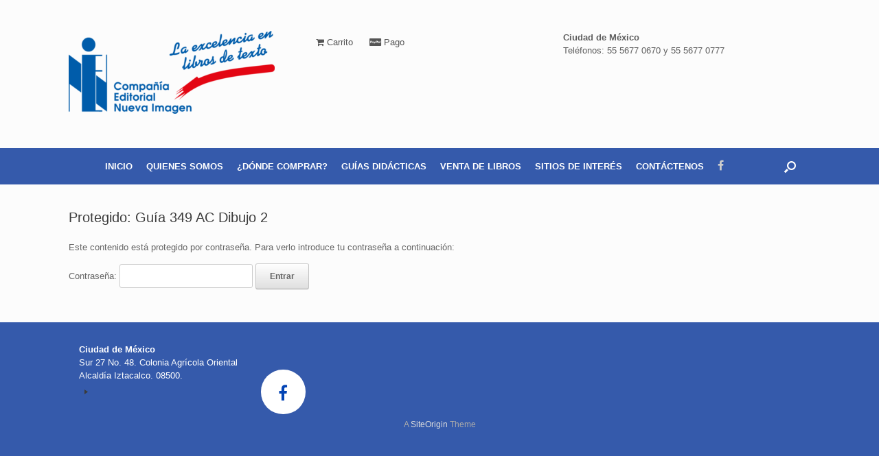

--- FILE ---
content_type: text/html; charset=UTF-8
request_url: https://editorialnuevaimagen.com/guias-6to/guia-349-ac-dibujo-2/
body_size: 45774
content:
<!DOCTYPE html>
<html lang="es">
<head>
	<meta charset="UTF-8" />
	<meta http-equiv="X-UA-Compatible" content="IE=10" />
	<link rel="profile" href="http://gmpg.org/xfn/11" />
	<link rel="pingback" href="https://editorialnuevaimagen.com/xmlrpc.php" />
	<title>Guía 349 AC Dibujo 2 &#8211; Compañía Editorial Nueva Imagen</title>
<meta name='robots' content='max-image-preview:large' />
<link rel='dns-prefetch' href='//player.vimeo.com' />
<link rel="alternate" type="application/rss+xml" title="Compañía Editorial Nueva Imagen &raquo; Feed" href="https://editorialnuevaimagen.com/feed/" />
<link rel="alternate" type="application/rss+xml" title="Compañía Editorial Nueva Imagen &raquo; RSS de los comentarios" href="https://editorialnuevaimagen.com/comments/feed/" />
<script type="text/javascript">
/* <![CDATA[ */
window._wpemojiSettings = {"baseUrl":"https:\/\/s.w.org\/images\/core\/emoji\/15.0.3\/72x72\/","ext":".png","svgUrl":"https:\/\/s.w.org\/images\/core\/emoji\/15.0.3\/svg\/","svgExt":".svg","source":{"concatemoji":"https:\/\/editorialnuevaimagen.com\/wp-includes\/js\/wp-emoji-release.min.js?ver=6.6.4"}};
/*! This file is auto-generated */
!function(i,n){var o,s,e;function c(e){try{var t={supportTests:e,timestamp:(new Date).valueOf()};sessionStorage.setItem(o,JSON.stringify(t))}catch(e){}}function p(e,t,n){e.clearRect(0,0,e.canvas.width,e.canvas.height),e.fillText(t,0,0);var t=new Uint32Array(e.getImageData(0,0,e.canvas.width,e.canvas.height).data),r=(e.clearRect(0,0,e.canvas.width,e.canvas.height),e.fillText(n,0,0),new Uint32Array(e.getImageData(0,0,e.canvas.width,e.canvas.height).data));return t.every(function(e,t){return e===r[t]})}function u(e,t,n){switch(t){case"flag":return n(e,"\ud83c\udff3\ufe0f\u200d\u26a7\ufe0f","\ud83c\udff3\ufe0f\u200b\u26a7\ufe0f")?!1:!n(e,"\ud83c\uddfa\ud83c\uddf3","\ud83c\uddfa\u200b\ud83c\uddf3")&&!n(e,"\ud83c\udff4\udb40\udc67\udb40\udc62\udb40\udc65\udb40\udc6e\udb40\udc67\udb40\udc7f","\ud83c\udff4\u200b\udb40\udc67\u200b\udb40\udc62\u200b\udb40\udc65\u200b\udb40\udc6e\u200b\udb40\udc67\u200b\udb40\udc7f");case"emoji":return!n(e,"\ud83d\udc26\u200d\u2b1b","\ud83d\udc26\u200b\u2b1b")}return!1}function f(e,t,n){var r="undefined"!=typeof WorkerGlobalScope&&self instanceof WorkerGlobalScope?new OffscreenCanvas(300,150):i.createElement("canvas"),a=r.getContext("2d",{willReadFrequently:!0}),o=(a.textBaseline="top",a.font="600 32px Arial",{});return e.forEach(function(e){o[e]=t(a,e,n)}),o}function t(e){var t=i.createElement("script");t.src=e,t.defer=!0,i.head.appendChild(t)}"undefined"!=typeof Promise&&(o="wpEmojiSettingsSupports",s=["flag","emoji"],n.supports={everything:!0,everythingExceptFlag:!0},e=new Promise(function(e){i.addEventListener("DOMContentLoaded",e,{once:!0})}),new Promise(function(t){var n=function(){try{var e=JSON.parse(sessionStorage.getItem(o));if("object"==typeof e&&"number"==typeof e.timestamp&&(new Date).valueOf()<e.timestamp+604800&&"object"==typeof e.supportTests)return e.supportTests}catch(e){}return null}();if(!n){if("undefined"!=typeof Worker&&"undefined"!=typeof OffscreenCanvas&&"undefined"!=typeof URL&&URL.createObjectURL&&"undefined"!=typeof Blob)try{var e="postMessage("+f.toString()+"("+[JSON.stringify(s),u.toString(),p.toString()].join(",")+"));",r=new Blob([e],{type:"text/javascript"}),a=new Worker(URL.createObjectURL(r),{name:"wpTestEmojiSupports"});return void(a.onmessage=function(e){c(n=e.data),a.terminate(),t(n)})}catch(e){}c(n=f(s,u,p))}t(n)}).then(function(e){for(var t in e)n.supports[t]=e[t],n.supports.everything=n.supports.everything&&n.supports[t],"flag"!==t&&(n.supports.everythingExceptFlag=n.supports.everythingExceptFlag&&n.supports[t]);n.supports.everythingExceptFlag=n.supports.everythingExceptFlag&&!n.supports.flag,n.DOMReady=!1,n.readyCallback=function(){n.DOMReady=!0}}).then(function(){return e}).then(function(){var e;n.supports.everything||(n.readyCallback(),(e=n.source||{}).concatemoji?t(e.concatemoji):e.wpemoji&&e.twemoji&&(t(e.twemoji),t(e.wpemoji)))}))}((window,document),window._wpemojiSettings);
/* ]]> */
</script>
<link rel='stylesheet' id='universal-video-player-and-bg-site-css-css' href='https://editorialnuevaimagen.com/wp-content/plugins/universal_video_player_and_bg/universal_video_background/universal_video_background.css?ver=6.6.4' type='text/css' media='all' />
<style id='wp-emoji-styles-inline-css' type='text/css'>

	img.wp-smiley, img.emoji {
		display: inline !important;
		border: none !important;
		box-shadow: none !important;
		height: 1em !important;
		width: 1em !important;
		margin: 0 0.07em !important;
		vertical-align: -0.1em !important;
		background: none !important;
		padding: 0 !important;
	}
</style>
<link rel='stylesheet' id='wp-block-library-css' href='https://editorialnuevaimagen.com/wp-includes/css/dist/block-library/style.min.css?ver=6.6.4' type='text/css' media='all' />
<style id='pdfemb-pdf-embedder-viewer-style-inline-css' type='text/css'>
.wp-block-pdfemb-pdf-embedder-viewer{max-width:none}

</style>
<link rel='stylesheet' id='wc-block-vendors-style-css' href='https://editorialnuevaimagen.com/wp-content/plugins/woocommerce/packages/woocommerce-blocks/build/vendors-style.css?ver=5.3.3' type='text/css' media='all' />
<link rel='stylesheet' id='wc-block-style-css' href='https://editorialnuevaimagen.com/wp-content/plugins/woocommerce/packages/woocommerce-blocks/build/style.css?ver=5.3.3' type='text/css' media='all' />
<link rel='stylesheet' id='gdm-gutenberg-block-backend-js-css' href='https://editorialnuevaimagen.com/wp-content/plugins/google-drive-embedder/css/gdm-blocks.css?ver=6.6.4' type='text/css' media='all' />
<style id='classic-theme-styles-inline-css' type='text/css'>
/*! This file is auto-generated */
.wp-block-button__link{color:#fff;background-color:#32373c;border-radius:9999px;box-shadow:none;text-decoration:none;padding:calc(.667em + 2px) calc(1.333em + 2px);font-size:1.125em}.wp-block-file__button{background:#32373c;color:#fff;text-decoration:none}
</style>
<style id='global-styles-inline-css' type='text/css'>
:root{--wp--preset--aspect-ratio--square: 1;--wp--preset--aspect-ratio--4-3: 4/3;--wp--preset--aspect-ratio--3-4: 3/4;--wp--preset--aspect-ratio--3-2: 3/2;--wp--preset--aspect-ratio--2-3: 2/3;--wp--preset--aspect-ratio--16-9: 16/9;--wp--preset--aspect-ratio--9-16: 9/16;--wp--preset--color--black: #000000;--wp--preset--color--cyan-bluish-gray: #abb8c3;--wp--preset--color--white: #ffffff;--wp--preset--color--pale-pink: #f78da7;--wp--preset--color--vivid-red: #cf2e2e;--wp--preset--color--luminous-vivid-orange: #ff6900;--wp--preset--color--luminous-vivid-amber: #fcb900;--wp--preset--color--light-green-cyan: #7bdcb5;--wp--preset--color--vivid-green-cyan: #00d084;--wp--preset--color--pale-cyan-blue: #8ed1fc;--wp--preset--color--vivid-cyan-blue: #0693e3;--wp--preset--color--vivid-purple: #9b51e0;--wp--preset--gradient--vivid-cyan-blue-to-vivid-purple: linear-gradient(135deg,rgba(6,147,227,1) 0%,rgb(155,81,224) 100%);--wp--preset--gradient--light-green-cyan-to-vivid-green-cyan: linear-gradient(135deg,rgb(122,220,180) 0%,rgb(0,208,130) 100%);--wp--preset--gradient--luminous-vivid-amber-to-luminous-vivid-orange: linear-gradient(135deg,rgba(252,185,0,1) 0%,rgba(255,105,0,1) 100%);--wp--preset--gradient--luminous-vivid-orange-to-vivid-red: linear-gradient(135deg,rgba(255,105,0,1) 0%,rgb(207,46,46) 100%);--wp--preset--gradient--very-light-gray-to-cyan-bluish-gray: linear-gradient(135deg,rgb(238,238,238) 0%,rgb(169,184,195) 100%);--wp--preset--gradient--cool-to-warm-spectrum: linear-gradient(135deg,rgb(74,234,220) 0%,rgb(151,120,209) 20%,rgb(207,42,186) 40%,rgb(238,44,130) 60%,rgb(251,105,98) 80%,rgb(254,248,76) 100%);--wp--preset--gradient--blush-light-purple: linear-gradient(135deg,rgb(255,206,236) 0%,rgb(152,150,240) 100%);--wp--preset--gradient--blush-bordeaux: linear-gradient(135deg,rgb(254,205,165) 0%,rgb(254,45,45) 50%,rgb(107,0,62) 100%);--wp--preset--gradient--luminous-dusk: linear-gradient(135deg,rgb(255,203,112) 0%,rgb(199,81,192) 50%,rgb(65,88,208) 100%);--wp--preset--gradient--pale-ocean: linear-gradient(135deg,rgb(255,245,203) 0%,rgb(182,227,212) 50%,rgb(51,167,181) 100%);--wp--preset--gradient--electric-grass: linear-gradient(135deg,rgb(202,248,128) 0%,rgb(113,206,126) 100%);--wp--preset--gradient--midnight: linear-gradient(135deg,rgb(2,3,129) 0%,rgb(40,116,252) 100%);--wp--preset--font-size--small: 13px;--wp--preset--font-size--medium: 20px;--wp--preset--font-size--large: 36px;--wp--preset--font-size--x-large: 42px;--wp--preset--spacing--20: 0.44rem;--wp--preset--spacing--30: 0.67rem;--wp--preset--spacing--40: 1rem;--wp--preset--spacing--50: 1.5rem;--wp--preset--spacing--60: 2.25rem;--wp--preset--spacing--70: 3.38rem;--wp--preset--spacing--80: 5.06rem;--wp--preset--shadow--natural: 6px 6px 9px rgba(0, 0, 0, 0.2);--wp--preset--shadow--deep: 12px 12px 50px rgba(0, 0, 0, 0.4);--wp--preset--shadow--sharp: 6px 6px 0px rgba(0, 0, 0, 0.2);--wp--preset--shadow--outlined: 6px 6px 0px -3px rgba(255, 255, 255, 1), 6px 6px rgba(0, 0, 0, 1);--wp--preset--shadow--crisp: 6px 6px 0px rgba(0, 0, 0, 1);}:where(.is-layout-flex){gap: 0.5em;}:where(.is-layout-grid){gap: 0.5em;}body .is-layout-flex{display: flex;}.is-layout-flex{flex-wrap: wrap;align-items: center;}.is-layout-flex > :is(*, div){margin: 0;}body .is-layout-grid{display: grid;}.is-layout-grid > :is(*, div){margin: 0;}:where(.wp-block-columns.is-layout-flex){gap: 2em;}:where(.wp-block-columns.is-layout-grid){gap: 2em;}:where(.wp-block-post-template.is-layout-flex){gap: 1.25em;}:where(.wp-block-post-template.is-layout-grid){gap: 1.25em;}.has-black-color{color: var(--wp--preset--color--black) !important;}.has-cyan-bluish-gray-color{color: var(--wp--preset--color--cyan-bluish-gray) !important;}.has-white-color{color: var(--wp--preset--color--white) !important;}.has-pale-pink-color{color: var(--wp--preset--color--pale-pink) !important;}.has-vivid-red-color{color: var(--wp--preset--color--vivid-red) !important;}.has-luminous-vivid-orange-color{color: var(--wp--preset--color--luminous-vivid-orange) !important;}.has-luminous-vivid-amber-color{color: var(--wp--preset--color--luminous-vivid-amber) !important;}.has-light-green-cyan-color{color: var(--wp--preset--color--light-green-cyan) !important;}.has-vivid-green-cyan-color{color: var(--wp--preset--color--vivid-green-cyan) !important;}.has-pale-cyan-blue-color{color: var(--wp--preset--color--pale-cyan-blue) !important;}.has-vivid-cyan-blue-color{color: var(--wp--preset--color--vivid-cyan-blue) !important;}.has-vivid-purple-color{color: var(--wp--preset--color--vivid-purple) !important;}.has-black-background-color{background-color: var(--wp--preset--color--black) !important;}.has-cyan-bluish-gray-background-color{background-color: var(--wp--preset--color--cyan-bluish-gray) !important;}.has-white-background-color{background-color: var(--wp--preset--color--white) !important;}.has-pale-pink-background-color{background-color: var(--wp--preset--color--pale-pink) !important;}.has-vivid-red-background-color{background-color: var(--wp--preset--color--vivid-red) !important;}.has-luminous-vivid-orange-background-color{background-color: var(--wp--preset--color--luminous-vivid-orange) !important;}.has-luminous-vivid-amber-background-color{background-color: var(--wp--preset--color--luminous-vivid-amber) !important;}.has-light-green-cyan-background-color{background-color: var(--wp--preset--color--light-green-cyan) !important;}.has-vivid-green-cyan-background-color{background-color: var(--wp--preset--color--vivid-green-cyan) !important;}.has-pale-cyan-blue-background-color{background-color: var(--wp--preset--color--pale-cyan-blue) !important;}.has-vivid-cyan-blue-background-color{background-color: var(--wp--preset--color--vivid-cyan-blue) !important;}.has-vivid-purple-background-color{background-color: var(--wp--preset--color--vivid-purple) !important;}.has-black-border-color{border-color: var(--wp--preset--color--black) !important;}.has-cyan-bluish-gray-border-color{border-color: var(--wp--preset--color--cyan-bluish-gray) !important;}.has-white-border-color{border-color: var(--wp--preset--color--white) !important;}.has-pale-pink-border-color{border-color: var(--wp--preset--color--pale-pink) !important;}.has-vivid-red-border-color{border-color: var(--wp--preset--color--vivid-red) !important;}.has-luminous-vivid-orange-border-color{border-color: var(--wp--preset--color--luminous-vivid-orange) !important;}.has-luminous-vivid-amber-border-color{border-color: var(--wp--preset--color--luminous-vivid-amber) !important;}.has-light-green-cyan-border-color{border-color: var(--wp--preset--color--light-green-cyan) !important;}.has-vivid-green-cyan-border-color{border-color: var(--wp--preset--color--vivid-green-cyan) !important;}.has-pale-cyan-blue-border-color{border-color: var(--wp--preset--color--pale-cyan-blue) !important;}.has-vivid-cyan-blue-border-color{border-color: var(--wp--preset--color--vivid-cyan-blue) !important;}.has-vivid-purple-border-color{border-color: var(--wp--preset--color--vivid-purple) !important;}.has-vivid-cyan-blue-to-vivid-purple-gradient-background{background: var(--wp--preset--gradient--vivid-cyan-blue-to-vivid-purple) !important;}.has-light-green-cyan-to-vivid-green-cyan-gradient-background{background: var(--wp--preset--gradient--light-green-cyan-to-vivid-green-cyan) !important;}.has-luminous-vivid-amber-to-luminous-vivid-orange-gradient-background{background: var(--wp--preset--gradient--luminous-vivid-amber-to-luminous-vivid-orange) !important;}.has-luminous-vivid-orange-to-vivid-red-gradient-background{background: var(--wp--preset--gradient--luminous-vivid-orange-to-vivid-red) !important;}.has-very-light-gray-to-cyan-bluish-gray-gradient-background{background: var(--wp--preset--gradient--very-light-gray-to-cyan-bluish-gray) !important;}.has-cool-to-warm-spectrum-gradient-background{background: var(--wp--preset--gradient--cool-to-warm-spectrum) !important;}.has-blush-light-purple-gradient-background{background: var(--wp--preset--gradient--blush-light-purple) !important;}.has-blush-bordeaux-gradient-background{background: var(--wp--preset--gradient--blush-bordeaux) !important;}.has-luminous-dusk-gradient-background{background: var(--wp--preset--gradient--luminous-dusk) !important;}.has-pale-ocean-gradient-background{background: var(--wp--preset--gradient--pale-ocean) !important;}.has-electric-grass-gradient-background{background: var(--wp--preset--gradient--electric-grass) !important;}.has-midnight-gradient-background{background: var(--wp--preset--gradient--midnight) !important;}.has-small-font-size{font-size: var(--wp--preset--font-size--small) !important;}.has-medium-font-size{font-size: var(--wp--preset--font-size--medium) !important;}.has-large-font-size{font-size: var(--wp--preset--font-size--large) !important;}.has-x-large-font-size{font-size: var(--wp--preset--font-size--x-large) !important;}
:where(.wp-block-post-template.is-layout-flex){gap: 1.25em;}:where(.wp-block-post-template.is-layout-grid){gap: 1.25em;}
:where(.wp-block-columns.is-layout-flex){gap: 2em;}:where(.wp-block-columns.is-layout-grid){gap: 2em;}
:root :where(.wp-block-pullquote){font-size: 1.5em;line-height: 1.6;}
</style>
<link rel='stylesheet' id='contact-form-7-css' href='https://editorialnuevaimagen.com/wp-content/plugins/contact-form-7/includes/css/styles.css?ver=5.9.8' type='text/css' media='all' />
<link rel='stylesheet' id='woocommerce-layout-css' href='https://editorialnuevaimagen.com/wp-content/plugins/woocommerce/assets/css/woocommerce-layout.css?ver=5.5.4' type='text/css' media='all' />
<link rel='stylesheet' id='woocommerce-smallscreen-css' href='https://editorialnuevaimagen.com/wp-content/plugins/woocommerce/assets/css/woocommerce-smallscreen.css?ver=5.5.4' type='text/css' media='only screen and (max-width: 768px)' />
<link rel='stylesheet' id='woocommerce-general-css' href='https://editorialnuevaimagen.com/wp-content/plugins/woocommerce/assets/css/woocommerce.css?ver=5.5.4' type='text/css' media='all' />
<style id='woocommerce-inline-inline-css' type='text/css'>
.woocommerce form .form-row .required { visibility: visible; }
</style>
<link rel='stylesheet' id='wc-gateway-ppec-frontend-css' href='https://editorialnuevaimagen.com/wp-content/plugins/woocommerce-gateway-paypal-express-checkout/assets/css/wc-gateway-ppec-frontend.css?ver=2.1.2' type='text/css' media='all' />
<link rel='stylesheet' id='vantage-style-css' href='https://editorialnuevaimagen.com/wp-content/themes/vantage/style.css?ver=1.17.4' type='text/css' media='all' />
<link rel='stylesheet' id='font-awesome-css' href='https://editorialnuevaimagen.com/wp-content/plugins/js_composer/assets/lib/bower/font-awesome/css/font-awesome.min.css?ver=5.6' type='text/css' media='all' />
<link rel='stylesheet' id='vantage-woocommerce-css' href='https://editorialnuevaimagen.com/wp-content/themes/vantage/css/woocommerce.css?ver=6.6.4' type='text/css' media='all' />
<link rel='stylesheet' id='siteorigin-mobilenav-css' href='https://editorialnuevaimagen.com/wp-content/themes/vantage/inc/mobilenav/css/mobilenav.css?ver=1.17.4' type='text/css' media='all' />
<link rel='stylesheet' id='js_composer_front-css' href='https://editorialnuevaimagen.com/wp-content/plugins/js_composer/assets/css/js_composer.min.css?ver=5.6' type='text/css' media='all' />
<link rel='stylesheet' id='msl-main-css' href='https://editorialnuevaimagen.com/wp-content/plugins/master-slider/public/assets/css/masterslider.main.css?ver=3.10.0' type='text/css' media='all' />
<link rel='stylesheet' id='msl-custom-css' href='https://editorialnuevaimagen.com/wp-content/uploads/master-slider/custom.css?ver=1.5' type='text/css' media='all' />
<link rel='stylesheet' id='bsf-Defaults-css' href='https://editorialnuevaimagen.com/wp-content/uploads/smile_fonts/Defaults/Defaults.css?ver=6.6.4' type='text/css' media='all' />
<!--n2css--><script type="text/javascript" src="https://editorialnuevaimagen.com/wp-includes/js/jquery/jquery.min.js?ver=3.7.1" id="jquery-core-js"></script>
<script type="text/javascript" src="https://editorialnuevaimagen.com/wp-includes/js/jquery/jquery-migrate.min.js?ver=3.4.1" id="jquery-migrate-js"></script>
<script type="text/javascript" src="https://player.vimeo.com/api/player.js?ver=6.6.4" id="lbg-vimeo-js"></script>
<script type="text/javascript" src="https://editorialnuevaimagen.com/wp-content/plugins/universal_video_player_and_bg/universal_video_background/js/universal_video_background.js?ver=6.6.4" id="lbg-universal_video_player_and_bg-js"></script>
<script type="text/javascript" src="https://editorialnuevaimagen.com/wp-content/plugins/woocommerce/assets/js/jquery-blockui/jquery.blockUI.min.js?ver=2.70" id="jquery-blockui-js"></script>
<script type="text/javascript" id="wc-add-to-cart-js-extra">
/* <![CDATA[ */
var wc_add_to_cart_params = {"ajax_url":"\/wp-admin\/admin-ajax.php","wc_ajax_url":"\/?wc-ajax=%%endpoint%%","i18n_view_cart":"Ver carrito","cart_url":"https:\/\/editorialnuevaimagen.com\/carrito\/","is_cart":"","cart_redirect_after_add":"no"};
/* ]]> */
</script>
<script type="text/javascript" src="https://editorialnuevaimagen.com/wp-content/plugins/woocommerce/assets/js/frontend/add-to-cart.min.js?ver=5.5.4" id="wc-add-to-cart-js"></script>
<script type="text/javascript" src="https://editorialnuevaimagen.com/wp-content/plugins/js_composer/assets/js/vendors/woocommerce-add-to-cart.js?ver=5.6" id="vc_woocommerce-add-to-cart-js-js"></script>
<script type="text/javascript" src="https://editorialnuevaimagen.com/wp-content/themes/vantage/js/jquery.flexslider.min.js?ver=2.1" id="jquery-flexslider-js"></script>
<script type="text/javascript" src="https://editorialnuevaimagen.com/wp-content/themes/vantage/js/jquery.touchSwipe.min.js?ver=1.6.6" id="jquery-touchswipe-js"></script>
<script type="text/javascript" src="https://editorialnuevaimagen.com/wp-content/themes/vantage/js/jquery.theme-main.min.js?ver=1.17.4" id="vantage-main-js"></script>
<!--[if lt IE 9]>
<script type="text/javascript" src="https://editorialnuevaimagen.com/wp-content/themes/vantage/js/html5.min.js?ver=3.7.3" id="vantage-html5-js"></script>
<![endif]-->
<!--[if (gte IE 6)&(lte IE 8)]>
<script type="text/javascript" src="https://editorialnuevaimagen.com/wp-content/themes/vantage/js/selectivizr.min.js?ver=1.0.3b" id="vantage-selectivizr-js"></script>
<![endif]-->
<script type="text/javascript" id="siteorigin-mobilenav-js-extra">
/* <![CDATA[ */
var mobileNav = {"search":{"url":"https:\/\/editorialnuevaimagen.com","placeholder":"Search"},"text":{"navigate":"Menu","back":"Back","close":"Close"},"nextIconUrl":"https:\/\/editorialnuevaimagen.com\/wp-content\/themes\/vantage\/inc\/mobilenav\/images\/next.png","mobileMenuClose":"<i class=\"fa fa-times\"><\/i>"};
/* ]]> */
</script>
<script type="text/javascript" src="https://editorialnuevaimagen.com/wp-content/themes/vantage/inc/mobilenav/js/mobilenav.min.js?ver=1.17.4" id="siteorigin-mobilenav-js"></script>
<link rel="https://api.w.org/" href="https://editorialnuevaimagen.com/wp-json/" /><link rel="alternate" title="JSON" type="application/json" href="https://editorialnuevaimagen.com/wp-json/wp/v2/pages/2262" /><link rel="EditURI" type="application/rsd+xml" title="RSD" href="https://editorialnuevaimagen.com/xmlrpc.php?rsd" />
<meta name="generator" content="WordPress 6.6.4" />
<meta name="generator" content="WooCommerce 5.5.4" />
<link rel="canonical" href="https://editorialnuevaimagen.com/guias-6to/guia-349-ac-dibujo-2/" />
<link rel='shortlink' href='https://editorialnuevaimagen.com/?p=2262' />
<link rel="alternate" title="oEmbed (JSON)" type="application/json+oembed" href="https://editorialnuevaimagen.com/wp-json/oembed/1.0/embed?url=https%3A%2F%2Feditorialnuevaimagen.com%2Fguias-6to%2Fguia-349-ac-dibujo-2%2F" />
<link rel="alternate" title="oEmbed (XML)" type="text/xml+oembed" href="https://editorialnuevaimagen.com/wp-json/oembed/1.0/embed?url=https%3A%2F%2Feditorialnuevaimagen.com%2Fguias-6to%2Fguia-349-ac-dibujo-2%2F&#038;format=xml" />
<script>var ms_grabbing_curosr = 'https://editorialnuevaimagen.com/wp-content/plugins/master-slider/public/assets/css/common/grabbing.cur', ms_grab_curosr = 'https://editorialnuevaimagen.com/wp-content/plugins/master-slider/public/assets/css/common/grab.cur';</script>
<meta name="generator" content="MasterSlider 3.10.0 - Responsive Touch Image Slider | avt.li/msf" />
<meta name="generator" content="Powered by Visual Composer Website Builder - fast and easy-to-use drag and drop visual editor for WordPress."/><noscript><style>.vce-row-container .vcv-lozad {display: none}</style></noscript><meta name="viewport" content="width=device-width, initial-scale=1" />		<style type="text/css">
			.so-mobilenav-mobile + * { display: none; }
			@media screen and (max-width: 480px) { .so-mobilenav-mobile + * { display: block; } .so-mobilenav-standard + * { display: none; } .site-navigation #search-icon { display: none; } }
		</style>
		<noscript><style>.woocommerce-product-gallery{ opacity: 1 !important; }</style></noscript>
	<meta name="generator" content="Powered by WPBakery Page Builder - drag and drop page builder for WordPress."/>
<!--[if lte IE 9]><link rel="stylesheet" type="text/css" href="https://editorialnuevaimagen.com/wp-content/plugins/js_composer/assets/css/vc_lte_ie9.min.css" media="screen"><![endif]-->	<style type="text/css" media="screen">
		#footer-widgets .widget { width: 33.333%; }
		#masthead-widgets .widget { width: 33.333%; }
	</style>
	<style type="text/css" id="vantage-footer-widgets">#footer-widgets aside { width : 33.333%; }</style> <style type="text/css" id="customizer-css">#masthead .hgroup h1, #masthead.masthead-logo-in-menu .logo > h1 { font-size: 36px } #masthead .hgroup .logo { text-align: center } #masthead .hgroup .logo, #masthead .hgroup .site-logo-link { float: none } #masthead .hgroup .logo img, #masthead .hgroup .site-logo-link img { display: block; margin: 0 auto } .entry-content a, .entry-content a:visited, article.post .author-box .box-content .author-posts a:hover, #secondary a, #secondary a:visited, #masthead .hgroup a, #masthead .hgroup a:visited, .comment-form .logged-in-as a, .comment-form .logged-in-as a:visited { color: #4794f9 } .entry-content a:hover, .entry-content a:focus, .entry-content a:active, #secondary a:hover, #masthead .hgroup a:hover, #masthead .hgroup a:focus, #masthead .hgroup a:active, .comment-form .logged-in-as a:hover, .comment-form .logged-in-as a:focus, .comment-form .logged-in-as a:active { color: #355aab } .entry-content a:hover, .textwidget a:hover { text-decoration: underline } .main-navigation ul { text-align: center } .main-navigation { background-color: #355aab } .main-navigation a { color: #ffffff } .main-navigation ul ul { background-color: #90b5ea } .main-navigation ul ul a { color: #333333 } .main-navigation ul li:hover > a, .main-navigation ul li:focus > a, #search-icon #search-icon-icon:hover, #search-icon #search-icon-icon:focus { background-color: #5a73aa } .main-navigation ul ul li:hover > a { background-color: #355aab } #search-icon #search-icon-icon { background-color: #355aab } #search-icon #search-icon-icon .vantage-icon-search { color: #ffffff } #search-icon #search-icon-icon:hover .vantage-icon-search, #search-icon #search-icon-icon:focus .vantage-icon-search { color: #0a0405 } .main-navigation ul li a, #masthead.masthead-logo-in-menu .logo { padding-left: 10px; padding-right: 10px } #header-sidebar .widget_nav_menu ul.menu > li > ul.sub-menu { border-top-color: #355aab } a.button, button, html input[type="button"], input[type="reset"], input[type="submit"], .post-navigation a, #image-navigation a, article.post .more-link, article.page .more-link, .paging-navigation a, .woocommerce #page-wrapper .button, .woocommerce a.button, .woocommerce .checkout-button, .woocommerce input.button, #infinite-handle span button { text-shadow: none } a.button, button, html input[type="button"], input[type="reset"], input[type="submit"], .post-navigation a, #image-navigation a, article.post .more-link, article.page .more-link, .paging-navigation a, .woocommerce #page-wrapper .button, .woocommerce a.button, .woocommerce .checkout-button, .woocommerce input.button, .woocommerce #respond input#submit.alt, .woocommerce a.button.alt, .woocommerce button.button.alt, .woocommerce input.button.alt, #infinite-handle span { -webkit-box-shadow: none; -moz-box-shadow: none; box-shadow: none } #colophon, body.layout-full { background-color: #355aab } #footer-widgets .widget { color: #ffffff } #colophon .widget_nav_menu .menu-item a { border-color: #ffffff } </style><link rel="icon" href="https://editorialnuevaimagen.com/wp-content/uploads/2019/05/cropped-favicon-1-32x32.png" sizes="32x32" />
<link rel="icon" href="https://editorialnuevaimagen.com/wp-content/uploads/2019/05/cropped-favicon-1-192x192.png" sizes="192x192" />
<link rel="apple-touch-icon" href="https://editorialnuevaimagen.com/wp-content/uploads/2019/05/cropped-favicon-1-180x180.png" />
<meta name="msapplication-TileImage" content="https://editorialnuevaimagen.com/wp-content/uploads/2019/05/cropped-favicon-1-270x270.png" />
<noscript><style type="text/css"> .wpb_animate_when_almost_visible { opacity: 1; }</style></noscript></head>

<body class="page-template-default page page-id-2262 page-child parent-pageid-3038 wp-custom-logo theme-vantage _masterslider _ms_version_3.10.0 vcwb woocommerce-no-js responsive layout-full no-js no-sidebar has-menu-search page-layout-default sidebar-position-right mobilenav wpb-js-composer js-comp-ver-5.6 vc_responsive">


<div id="page-wrapper">

	<a class="skip-link screen-reader-text" href="#content">Skip to content</a>

	
	
		<header id="masthead" class="site-header" role="banner">

	<div class="hgroup full-container masthead-sidebar">

		
							<div id="masthead-widgets" class="full-container">
					<aside id="media_image-4" class="widget widget_media_image"><img width="300" height="121" src="https://editorialnuevaimagen.com/wp-content/uploads/2020/02/Editorial-Nueva-Imagen-300x121.png" class="image wp-image-3575  attachment-medium size-medium" alt="" style="max-width: 100%; height: auto;" decoding="async" srcset="https://editorialnuevaimagen.com/wp-content/uploads/2020/02/Editorial-Nueva-Imagen-300x121.png 300w, https://editorialnuevaimagen.com/wp-content/uploads/2020/02/Editorial-Nueva-Imagen-150x60.png 150w, https://editorialnuevaimagen.com/wp-content/uploads/2020/02/Editorial-Nueva-Imagen.png 769w" sizes="(max-width: 300px) 100vw, 300px" /></aside><aside id="nav_menu-11" class="widget widget_nav_menu"><div class="menu-woo-cart-container"><ul id="menu-woo-cart" class="menu"><li id="menu-item-5296" class="menu-item menu-item-type-post_type menu-item-object-page menu-item-5296"><a href="https://editorialnuevaimagen.com/carrito/"><i class="fa fa-shopping-cart  icon-color-set"></i> Carrito</a></li>
<li id="menu-item-5299" class="menu-item menu-item-type-post_type menu-item-object-page menu-item-5299"><a href="https://editorialnuevaimagen.com/finalizar-comprar/"><i class="fa fa-cc-paypal" aria-hidden="true"></i> Pago</a></li>
</ul></div></aside><aside id="text-6" class="widget widget_text">			<div class="textwidget"><p><strong>Ciudad de México</strong><br />
Teléfonos: 55 5677 0670 y 55 5677 0777</p>
</div>
		</aside>				</div>
			
		
	</div><!-- .hgroup.full-container -->

	
<nav role="navigation" class="site-navigation main-navigation primary use-sticky-menu">

	<div class="full-container">
							<div id="search-icon">
				<div id="search-icon-icon" tabindex="0" aria-label="Open the search"><div class="vantage-icon-search"></div></div>
				
<form method="get" class="searchform" action="https://editorialnuevaimagen.com/" role="search">
	<label for="search-form" class="screen-reader-text">Search for:</label>
	<input type="search" name="s" class="field" id="search-form" value="" placeholder="Search"/>
</form>
			</div>
		
					<div id="so-mobilenav-standard-1" data-id="1" class="so-mobilenav-standard"></div><div class="menu-menu-1-container"><ul id="menu-menu-1" class="menu"><li id="menu-item-3241" class="menu-item menu-item-type-post_type menu-item-object-page menu-item-home menu-item-3241"><a href="https://editorialnuevaimagen.com/">INICIO</a></li>
<li id="menu-item-27" class="menu-item menu-item-type-custom menu-item-object-custom menu-item-27"><a href="https://editorialnuevaimagen.com/quienes-somos/"><span class="icon"></span>QUIENES SOMOS</a></li>
<li id="menu-item-28" class="menu-item menu-item-type-custom menu-item-object-custom menu-item-28"><a href="https://editorialnuevaimagen.com/distribuidores-nueva-imagen/"><span class="icon"></span>¿DÓNDE COMPRAR?</a></li>
<li id="menu-item-30" class="menu-item menu-item-type-custom menu-item-object-custom menu-item-has-children menu-item-30"><a href="#"><span class="icon"></span>GUÍAS DIDÁCTICAS</a>
<ul class="sub-menu">
	<li id="menu-item-3205" class="menu-item menu-item-type-post_type menu-item-object-page menu-item-3205"><a href="https://editorialnuevaimagen.com/guias-1ro/">Guías 1ro</a></li>
	<li id="menu-item-3204" class="menu-item menu-item-type-post_type menu-item-object-page menu-item-3204"><a href="https://editorialnuevaimagen.com/guias-2do/">Guías 2do</a></li>
	<li id="menu-item-3203" class="menu-item menu-item-type-post_type menu-item-object-page menu-item-3203"><a href="https://editorialnuevaimagen.com/guias-3ro/">Guías 3ro</a></li>
	<li id="menu-item-3202" class="menu-item menu-item-type-post_type menu-item-object-page menu-item-3202"><a href="https://editorialnuevaimagen.com/guias-4to/">Guías 4to</a></li>
	<li id="menu-item-3201" class="menu-item menu-item-type-post_type menu-item-object-page menu-item-3201"><a href="https://editorialnuevaimagen.com/guias-5to/">Guías 5to</a></li>
	<li id="menu-item-3200" class="menu-item menu-item-type-post_type menu-item-object-page current-page-ancestor menu-item-3200"><a href="https://editorialnuevaimagen.com/guias-6to/">Guías 6to</a></li>
</ul>
</li>
<li id="menu-item-31" class="menu-item menu-item-type-custom menu-item-object-custom menu-item-has-children menu-item-31"><a href="#"><span class="icon"></span>VENTA DE LIBROS</a>
<ul class="sub-menu">
	<li id="menu-item-89" class="menu-item menu-item-type-custom menu-item-object-custom menu-item-has-children menu-item-89"><a href="#"><span class="icon"></span>SEMESTRE</a>
	<ul class="sub-menu">
		<li id="menu-item-92" class="menu-item menu-item-type-custom menu-item-object-custom menu-item-92"><a href="https://editorialnuevaimagen.com/tienda/1er-semestre/"><span class="icon"></span>PRIMERO</a></li>
		<li id="menu-item-93" class="menu-item menu-item-type-custom menu-item-object-custom menu-item-93"><a href="https://editorialnuevaimagen.com/tienda/2do-semestre/"><span class="icon"></span>SEGUNDO</a></li>
		<li id="menu-item-94" class="menu-item menu-item-type-custom menu-item-object-custom menu-item-94"><a href="https://editorialnuevaimagen.com/tienda/3er-semestre/"><span class="icon"></span>TERCERO</a></li>
		<li id="menu-item-95" class="menu-item menu-item-type-custom menu-item-object-custom menu-item-95"><a href="https://editorialnuevaimagen.com/tienda/4to-semestre/"><span class="icon"></span>CUARTO</a></li>
		<li id="menu-item-96" class="menu-item menu-item-type-custom menu-item-object-custom menu-item-96"><a href="https://editorialnuevaimagen.com/tienda/5to-semestre/"><span class="icon"></span>QUINTO</a></li>
		<li id="menu-item-97" class="menu-item menu-item-type-custom menu-item-object-custom menu-item-97"><a href="https://editorialnuevaimagen.com/tienda/6to-semestre/"><span class="icon"></span>SEXTO</a></li>
	</ul>
</li>
	<li id="menu-item-90" class="menu-item menu-item-type-custom menu-item-object-custom menu-item-has-children menu-item-90"><a href="#"><span class="icon"></span>CAMPO DISCIPLINAR</a>
	<ul class="sub-menu">
		<li id="menu-item-98" class="menu-item menu-item-type-custom menu-item-object-custom menu-item-98"><a href="https://editorialnuevaimagen.com/tienda/matematicas/"><span class="icon"></span>MATEMÁTICAS</a></li>
		<li id="menu-item-99" class="menu-item menu-item-type-custom menu-item-object-custom menu-item-99"><a href="https://editorialnuevaimagen.com/tienda/ciencias-experimentales/"><span class="icon"></span>CIENCIAS EXPERIMENTALES</a></li>
		<li id="menu-item-100" class="menu-item menu-item-type-custom menu-item-object-custom menu-item-100"><a href="https://editorialnuevaimagen.com/tienda/ciencias-sociales/"><span class="icon"></span>CIENCIAS SOCIALES</a></li>
		<li id="menu-item-101" class="menu-item menu-item-type-custom menu-item-object-custom menu-item-101"><a href="https://editorialnuevaimagen.com/tienda/humanidades/"><span class="icon"></span>HUMANIDADES</a></li>
		<li id="menu-item-102" class="menu-item menu-item-type-custom menu-item-object-custom menu-item-102"><a href="https://editorialnuevaimagen.com/tienda/comunicacion/"><span class="icon"></span>COMUNICACIÓN</a></li>
	</ul>
</li>
	<li id="menu-item-91" class="menu-item menu-item-type-custom menu-item-object-custom menu-item-has-children menu-item-91"><a href="#"><span class="icon"></span>COLECCIÓN</a>
	<ul class="sub-menu">
		<li id="menu-item-3433" class="menu-item menu-item-type-custom menu-item-object-custom menu-item-3433"><a href="https://editorialnuevaimagen.com/tienda/alta-educacion/"><span class="icon"></span>ALTA EDUCACIÓN</a></li>
		<li id="menu-item-103" class="menu-item menu-item-type-custom menu-item-object-custom menu-item-103"><a href="https://editorialnuevaimagen.com/tienda/aprendizaje-clave/"><span class="icon"></span>APRENDIZAJE CLAVE</a></li>
		<li id="menu-item-104" class="menu-item menu-item-type-custom menu-item-object-custom menu-item-104"><a href="https://editorialnuevaimagen.com/tienda/saber-creativo/"><span class="icon"></span>SABER CREATIVO</a></li>
		<li id="menu-item-105" class="menu-item menu-item-type-custom menu-item-object-custom menu-item-105"><a href="https://editorialnuevaimagen.com/tienda/innovacion-educativa/"><span class="icon"></span>INNOVACIÓN EDUCATIVA</a></li>
		<li id="menu-item-106" class="menu-item menu-item-type-custom menu-item-object-custom menu-item-106"><a href="https://editorialnuevaimagen.com/tienda/bachiller/"><span class="icon"></span>COLECCIÓN BACHILLER</a></li>
		<li id="menu-item-107" class="menu-item menu-item-type-custom menu-item-object-custom menu-item-107"><a href="https://editorialnuevaimagen.com/tienda/ciencia-educativa/"><span class="icon"></span>CIENCIA EDUCATIVA</a></li>
		<li id="menu-item-108" class="menu-item menu-item-type-custom menu-item-object-custom menu-item-108"><a href="https://editorialnuevaimagen.com/tienda/nuevo-rumbo/"><span class="icon"></span>COLECCIÓN NUEVO RUMBO</a></li>
	</ul>
</li>
</ul>
</li>
<li id="menu-item-32" class="menu-item menu-item-type-custom menu-item-object-custom menu-item-has-children menu-item-32"><a href="#"><span class="icon"></span>SITIOS DE INTERÉS</a>
<ul class="sub-menu">
	<li id="menu-item-38" class="menu-item menu-item-type-custom menu-item-object-custom menu-item-38"><a target="_blank" rel="noopener" href="https://www.dgb.sep.gob.mx/"><span class="icon"></span>DGB</a></li>
	<li id="menu-item-39" class="menu-item menu-item-type-custom menu-item-object-custom menu-item-39"><a target="_blank" rel="noopener" href="http://uemstis.sep.gob.mx/"><span class="icon"></span>UEMSTIS</a></li>
	<li id="menu-item-40" class="menu-item menu-item-type-custom menu-item-object-custom menu-item-40"><a target="_blank" rel="noopener" href="http://www.sems.gob.mx/"><span class="icon"></span>SEMS</a></li>
	<li id="menu-item-41" class="menu-item menu-item-type-custom menu-item-object-custom menu-item-41"><a target="_blank" rel="noopener" href="https://www.gob.mx/sep"><span class="icon"></span>SEP</a></li>
	<li id="menu-item-42" class="menu-item menu-item-type-custom menu-item-object-custom menu-item-42"><a target="_blank" rel="noopener" href="http://www.construye-t.org.mx/"><span class="icon"></span>CONSTRUYE T</a></li>
</ul>
</li>
<li id="menu-item-33" class="menu-item menu-item-type-custom menu-item-object-custom menu-item-33"><a href="https://editorialnuevaimagen.com/?page_id=3231&#038;preview=true"><span class="icon"></span>CONTÁCTENOS</a></li>
<li id="menu-item-4261" class="iconoDerecha menu-item menu-item-type-custom menu-item-object-custom menu-item-4261"><a href="https://www.facebook.com/NuevaimagenEdit/"><span class="icon"></span><i class="fa fa-facebook icon-color-set"></i></a></li>
</ul></div><div id="so-mobilenav-mobile-1" data-id="1" class="so-mobilenav-mobile"></div><div class="menu-mobilenav-container"><ul id="mobile-nav-item-wrap-1" class="menu"><li><a href="#" class="mobilenav-main-link" data-id="1"><span class="mobile-nav-icon"></span>Menu</a></li></ul></div>			</div>
</nav><!-- .site-navigation .main-navigation -->

</header><!-- #masthead .site-header -->

	
	
	
	
	<div id="main" class="site-main">
		<div class="full-container">
			
<div id="primary" class="content-area">
	<div id="content" class="site-content" role="main">

		
			
<article id="post-2262" class="post-2262 page type-page status-publish post-password-required post">

	<div class="entry-main">

		
					<header class="entry-header">
													<h1 class="entry-title">Protegido: Guía 349 AC Dibujo 2</h1>
							</header><!-- .entry-header -->
		
		<div class="entry-content">
			<form action="https://editorialnuevaimagen.com/wp-login.php?action=postpass" class="post-password-form" method="post">
<p>Este contenido está protegido por contraseña. Para verlo introduce tu contraseña a continuación:</p>
<p><label for="pwbox-2262">Contraseña: <input name="post_password" id="pwbox-2262" type="password" spellcheck="false" size="20" /></label> <input type="submit" name="Submit" value="Entrar" /></p>
</form>
					</div><!-- .entry-content -->

		
	</div>

</article><!-- #post-2262 -->

			
		
	</div><!-- #content .site-content -->
</div><!-- #primary .content-area -->


<div id="secondary" class="widget-area" role="complementary">
			</div><!-- #secondary .widget-area -->
					</div><!-- .full-container -->
	</div><!-- #main .site-main -->

	
	
	<footer id="colophon" class="site-footer" role="contentinfo">

			<div id="footer-widgets" class="full-container">
			<aside id="text-3" class="widget widget_text">			<div class="textwidget"><p><strong>Ciudad de México</strong><br />
Sur 27 No. 48. Colonia Agrícola Oriental<br />
Alcaldía Iztacalco. 08500.</p>
</div>
		</aside><aside id="circleicon-widget-5" class="widget widget_circleicon-widget">		<div class="circle-icon-box circle-icon-position-right circle-icon-hide-box circle-icon-size-small ">
							<div class="circle-icon-wrapper">
										<a href="https://www.facebook.com/NuevaimagenEdit/" class="link-icon" target="_blank">					<div class="circle-icon icon-style-set" style="background-color: #ffffff">
													<div class="fa fa-facebook" style="color: #0344b5"></div>
											</div> 
					</a>				</div>
			
							<a href="https://www.facebook.com/NuevaimagenEdit/" class="link-title" target="_blank">
													</a>
			
										<a href="https://www.facebook.com/NuevaimagenEdit/" class="more-button" target="_blank">  <i></i></a>
					</div>
		</aside><aside id="text-4" class="widget widget_text">			<div class="textwidget"></div>
		</aside>		</div><!-- #footer-widgets -->
	
	
	<div id="theme-attribution">A <a href="https://siteorigin.com">SiteOrigin</a> Theme</div>
</footer><!-- #colophon .site-footer -->

	
</div><!-- #page-wrapper -->


<a href="#" id="scroll-to-top" class="scroll-to-top" title="Back To Top"><span class="vantage-icon-arrow-up"></span></a>	<script type="text/javascript">
		(function () {
			var c = document.body.className;
			c = c.replace(/woocommerce-no-js/, 'woocommerce-js');
			document.body.className = c;
		})();
	</script>
	<script type="text/javascript" src="https://editorialnuevaimagen.com/wp-includes/js/jquery/ui/core.min.js?ver=1.13.3" id="jquery-ui-core-js"></script>
<script type="text/javascript" src="https://editorialnuevaimagen.com/wp-includes/js/jquery/ui/tooltip.min.js?ver=1.13.3" id="jquery-ui-tooltip-js"></script>
<script type="text/javascript" src="https://editorialnuevaimagen.com/wp-includes/js/jquery/ui/effect.min.js?ver=1.13.3" id="jquery-effects-core-js"></script>
<script type="text/javascript" src="https://editorialnuevaimagen.com/wp-includes/js/jquery/ui/effect-drop.min.js?ver=1.13.3" id="jquery-effects-drop-js"></script>
<script type="text/javascript" src="https://editorialnuevaimagen.com/wp-includes/js/dist/hooks.min.js?ver=2810c76e705dd1a53b18" id="wp-hooks-js"></script>
<script type="text/javascript" src="https://editorialnuevaimagen.com/wp-includes/js/dist/i18n.min.js?ver=5e580eb46a90c2b997e6" id="wp-i18n-js"></script>
<script type="text/javascript" id="wp-i18n-js-after">
/* <![CDATA[ */
wp.i18n.setLocaleData( { 'text direction\u0004ltr': [ 'ltr' ] } );
/* ]]> */
</script>
<script type="text/javascript" src="https://editorialnuevaimagen.com/wp-content/plugins/contact-form-7/includes/swv/js/index.js?ver=5.9.8" id="swv-js"></script>
<script type="text/javascript" id="contact-form-7-js-extra">
/* <![CDATA[ */
var wpcf7 = {"api":{"root":"https:\/\/editorialnuevaimagen.com\/wp-json\/","namespace":"contact-form-7\/v1"}};
/* ]]> */
</script>
<script type="text/javascript" id="contact-form-7-js-translations">
/* <![CDATA[ */
( function( domain, translations ) {
	var localeData = translations.locale_data[ domain ] || translations.locale_data.messages;
	localeData[""].domain = domain;
	wp.i18n.setLocaleData( localeData, domain );
} )( "contact-form-7", {"translation-revision-date":"2024-07-11 13:54:29+0000","generator":"GlotPress\/4.0.1","domain":"messages","locale_data":{"messages":{"":{"domain":"messages","plural-forms":"nplurals=2; plural=n != 1;","lang":"es_MX"},"Error:":["Error:"]}},"comment":{"reference":"includes\/js\/index.js"}} );
/* ]]> */
</script>
<script type="text/javascript" src="https://editorialnuevaimagen.com/wp-content/plugins/contact-form-7/includes/js/index.js?ver=5.9.8" id="contact-form-7-js"></script>
<script type="text/javascript" src="https://editorialnuevaimagen.com/wp-content/plugins/woocommerce/assets/js/js-cookie/js.cookie.min.js?ver=2.1.4" id="js-cookie-js"></script>
<script type="text/javascript" id="woocommerce-js-extra">
/* <![CDATA[ */
var woocommerce_params = {"ajax_url":"\/wp-admin\/admin-ajax.php","wc_ajax_url":"\/?wc-ajax=%%endpoint%%"};
/* ]]> */
</script>
<script type="text/javascript" src="https://editorialnuevaimagen.com/wp-content/plugins/woocommerce/assets/js/frontend/woocommerce.min.js?ver=5.5.4" id="woocommerce-js"></script>
<script type="text/javascript" id="wc-cart-fragments-js-extra">
/* <![CDATA[ */
var wc_cart_fragments_params = {"ajax_url":"\/wp-admin\/admin-ajax.php","wc_ajax_url":"\/?wc-ajax=%%endpoint%%","cart_hash_key":"wc_cart_hash_f2d95a39f0ea0b89ec0d75f79ddb725f","fragment_name":"wc_fragments_f2d95a39f0ea0b89ec0d75f79ddb725f","request_timeout":"5000"};
/* ]]> */
</script>
<script type="text/javascript" src="https://editorialnuevaimagen.com/wp-content/plugins/woocommerce/assets/js/frontend/cart-fragments.min.js?ver=5.5.4" id="wc-cart-fragments-js"></script>
<script type="text/javascript" id="mailchimp-woocommerce-js-extra">
/* <![CDATA[ */
var mailchimp_public_data = {"site_url":"https:\/\/editorialnuevaimagen.com","ajax_url":"https:\/\/editorialnuevaimagen.com\/wp-admin\/admin-ajax.php","language":"es"};
/* ]]> */
</script>
<script type="text/javascript" src="https://editorialnuevaimagen.com/wp-content/plugins/mailchimp-for-woocommerce/public/js/mailchimp-woocommerce-public.min.js?ver=2.5.1" id="mailchimp-woocommerce-js"></script>

</body>
</html>


--- FILE ---
content_type: text/javascript
request_url: https://editorialnuevaimagen.com/wp-content/plugins/universal_video_player_and_bg/universal_video_background/js/universal_video_background.js?ver=6.6.4
body_size: 24796
content:
/*
 * Universal Video Background v1.9.0
 *
 * Copyright 2014-2020, LambertGroup
 *
*/

(function(c){function C(a,b,c){c.css({background:a.thumbsBgOffColor,"border-color":a.thumbsBorderColorOFF});c.find("img:first").css({opacity:a.thumbsBgOffImgOpacity/100,filter:"alpha(opacity="+a.thumbsBgOffImgOpacity+")"})}function F(a,b,c){c.css({background:a.thumbsBgOnColor,"border-color":a.thumbsBorderColorON});c.find("img:first").css({opacity:a.thumbsBgOnImgOpacity/100,filter:"alpha(opacity="+a.thumbsBgOnImgOpacity+")"})}function D(a,b,e,g,q,h,f,n,u,l,k,t){var v=!0;if(!e.loop&&b.current_img_no+
a>=g||!e.loop&&0>b.current_img_no+a)v=!1;v&&(C(e,b,c(q[b.current_img_no])),K(b,e,h,l),e.randomizeVideos&&!b.bottomNavClicked?(a=Math.floor(Math.random()*g),b.current_img_no=b.current_img_no===a?Math.floor(Math.random()*g):a):b.current_img_no=b.current_img_no+a>=g?0:0>b.current_img_no+a?g-1:b.current_img_no+a,F(e,b,c(q[b.current_img_no])),currentCarouselLeft=n.css("left").substr(0,n.css("left").lastIndexOf("px")),0===b.current_img_no||b.current_img_no===g-1?z(0,n,k,t,e,g,f,b):z(1001,n,k,t,e,g,f,b),
b.currentImg=c(u[b.current_img_no]),b.bottomNavClicked=!1,void 0!=b.currentImg.attr("data-youtube")&&""!=b.currentImg.attr("data-youtube")||void 0!=b.currentImg.attr("data-vimeo")&&""!=b.currentImg.attr("data-vimeo")||void 0!=b.currentImg.attr("data-selfhostedMP4")&&""!=b.currentImg.attr("data-selfhostedMP4"))&&(G(b,e,h,l,u),e.width100Proc&&e.height100Proc&&e.setAsBg&&H(b,e,u,h))}function z(a,b,c,g,q,h,f,n){currentCarouselLeft=b.css("left").substr(0,b.css("left").lastIndexOf("px"));1===a||-1===a?
(n.isCarouselScrolling=!0,b.css("opacity","0.5"),b.animate({opacity:1,left:"+="+a*n.carouselStep},600,"easeOutCubic",function(){A(n,b,c,g,q,h,f);n.isCarouselScrolling=!1})):currentCarouselLeft!=-1*Math.floor(n.current_img_no/q.numberOfThumbsPerScreen)*n.carouselStep&&(n.isCarouselScrolling=!0,b.css("opacity","0.5"),b.animate({opacity:1,left:-1*Math.floor(n.current_img_no/q.numberOfThumbsPerScreen)*n.carouselStep},600,"easeOutCubic",function(){A(n,b,c,g,q,h,f);n.isCarouselScrolling=!1}))}function A(a,
b,c,g,q,h,f){currentCarouselLeft=b.css("left").substr(0,b.css("left").lastIndexOf("px"));0>currentCarouselLeft?c.hasClass("carouselLeftNavDisabled")&&c.removeClass("carouselLeftNavDisabled"):c.addClass("carouselLeftNavDisabled");Math.abs(currentCarouselLeft-a.carouselStep)<(2*a.thumbBorderWidth+f.width()+a.thumbMarginLeft)*h?g.hasClass("carouselRightNavDisabled")&&g.removeClass("carouselRightNavDisabled"):g.addClass("carouselRightNavDisabled")}function L(a,b,e,g,q,h,f,n,u,l,k){k.height(parseInt(b.origthumbsHolderWrapperH/
(b.origWidth/b.width),10));parseInt(b.origthumbsHolderWrapperH/(b.origWidth/b.width),10)<b.thumbsWrapperMinHeight&&k.height(b.thumbsWrapperMinHeight);k.css({top:b.height-2*parseInt(b.borderWidth/(b.origWidth/b.width),10)-k.height()-parseInt(b.thumbsWrapperMarginTop/(b.origWidth/b.width),10)+"px",width:b.width-2*parseInt(b.borderWidth/(b.origWidth/b.width),10)+"px","padding-top":parseInt(b.thumbsWrapperTopPadding/(b.origWidth/b.width),10),"padding-bottom":parseInt(b.thumbsWrapperBottomPadding/(b.origWidth/
b.width),10),"border-left":parseInt(b.borderWidth/(b.origWidth/b.width),10)+"px solid "+b.borderColor,"border-right":parseInt(b.borderWidth/(b.origWidth/b.width),10)+"px solid "+b.borderColor,left:-1*parseInt(b.borderWidth/(b.origWidth/b.width)+.5,10)+"px"});bgTopCorrection=1;f.css({"background-position":"0px "+((k.height()-b.origthumbsHolderWrapperH)/2+bgTopCorrection)+"px",height:k.height()+"px"});n.css({"background-position":"0px "+((k.height()-b.origthumbsHolderWrapperH)/2+bgTopCorrection)+"px",
height:k.height()+"px"});l.css({width:b.width-2*parseInt(b.borderWidth/(b.origWidth/b.width),10)-f.width()-n.width(),height:k.height()+"px"});b.origWidthThumbsHolderVisibleWrapper=b.origWidth-f.width()-n.width();q.css({width:parseInt(b.origThumbW/(b.origWidthThumbsHolderVisibleWrapper/l.width()),10)+"px",height:parseInt(b.origThumbH/(b.origWidthThumbsHolderVisibleWrapper/l.width()),10)+"px"});c(".thumbsHolder_ThumbOFF",g).find("img:first").css({width:q.width()+"px",height:q.height()+"px"});parseInt(b.origthumbsHolderWrapperH/
(b.origWidth/b.width),10)<b.thumbsWrapperMinHeight?l.css({top:parseInt((k.height()-q.height())/2,10)+"px"}):l.css({top:"auto"});a.thumbMarginLeft=Math.floor((k.width()-f.width()-n.width()-(2*a.thumbBorderWidth+u.width())*b.numberOfThumbsPerScreen)/(b.numberOfThumbsPerScreen-1));thumb_i=-1;h.children().each(function(){thumb_i++;theThumb=c(this);0>=thumb_i?theThumb.css("margin-left",Math.floor((k.width()-f.width()-n.width()-(a.thumbMarginLeft+(2*a.thumbBorderWidth+theThumb.width()))*(b.numberOfThumbsPerScreen-
1)-(2*a.thumbBorderWidth+theThumb.width()))/2)+"px"):theThumb.css("margin-left",a.thumbMarginLeft+"px")});a.carouselStep=(2*a.thumbBorderWidth+u.width()+a.thumbMarginLeft)*b.numberOfThumbsPerScreen;if(b.numberOfThumbsPerScreen>=e)switch(b.bottomNavPos){case "left":l.css("left",b.bottomNavLateralMargin+a.thumbMarginLeft+"px");break;case "right":l.css("left",b.width-(2*a.thumbBorderWidth+q.width()+a.thumbMarginLeft)*e-b.bottomNavLateralMargin+"px");break;default:l.css("left",parseInt((k.width()-(2*
a.thumbBorderWidth+u.width()+a.thumbMarginLeft)*e)/2,10)+"px")}}function H(a,b,e,g){var q=b.videoProportionWidth;void 0!=c(e[a.current_img_no]).attr("data-videoProportionWidth")&&""!=c(e[a.current_img_no]).attr("data-videoProportionWidth")&&(q=c(e[a.current_img_no]).attr("data-videoProportionWidth"));e=parseInt(1280/q*9,10);var h=g.parent().parent();if(b.responsiveRelativeToBrowser){b=c(window).width()+1;var f=c(window).height()}else b=g.parent().parent().parent().width(),f=g.parent().parent().parent().height(),
h.css({position:"relative"});h=1/(1280/b);e/f<1280/b&&(h=1/(e/f));16!=q&&(h+=.11);a.haveYouTube&&c(".lbg_player",g).css({width:1280*h+"px",height:e*h+"px",left:parseInt((b-1280*h)/2,10)+"px",top:parseInt((f-e*h)/2,10)+"px"});a.haveVimeo&&c(".lbg_vimeo_player",g).css({width:1280*h+"px",height:e*h+"px",left:parseInt((b-1280*h)/2,10)+"px",top:parseInt((f-e*h)/2,10)+"px"});a.haveSelfHosted&&c("#"+a.html5_video_id).css({width:1280*h+"px",height:e*h+"px",left:parseInt((b-1280*h)/2,10)+"px",top:parseInt((f-
e*h)/2,10)+"px"})}function E(){var a=-1;if("Microsoft Internet Explorer"==navigator.appName){var b=navigator.userAgent,c=/MSIE ([0-9]{1,}[.0-9]{0,})/;null!=c.exec(b)&&(a=parseFloat(RegExp.$1))}else"Netscape"==navigator.appName&&(b=navigator.userAgent,c=/Trident\/.*rv:([0-9]{1,}[.0-9]{0,})/,null!=c.exec(b)&&(a=parseFloat(RegExp.$1)));return parseInt(a,10)}function M(a,b,c){var g=b.attr("data-selfhostedWEBM"),e=navigator.userAgent.toLowerCase();if(-1!=e.indexOf("chrome")||-1!=e.indexOf("msie")||-1!=
e.indexOf("safari")||-1!=e.indexOf("android"))g=b.attr("data-selfhostedMP4");if(-1!=e.indexOf("ipad")||-1!=e.indexOf("iphone")||-1!=e.indexOf("ipod")||-1!=e.indexOf("webos"))g=b.attr("data-selfhostedMP4");-1!=e.indexOf("android")&&(g=b.attr("data-selfhostedMP4"));-1!=a&&(g=b.attr("data-selfhostedMP4"));-1!=e.indexOf("opera")&&(g=b.attr("data-selfhostedWEBM"),""!=y(c)&&(g=b.attr("data-selfhostedMP4")));-1!=e.indexOf("opr/")&&(g=b.attr("data-selfhostedWEBM"),""!=y(c)&&(g=b.attr("data-selfhostedMP4")));
if(-1!=e.indexOf("firefox")||-1!=e.indexOf("mozzila"))g=b.attr("data-selfhostedWEBM"),""!=y(c)&&(g=b.attr("data-selfhostedMP4"));return g}function K(a,b,e,g){void 0!=a.currentImg.attr("data-youtube")&&""!=a.currentImg.attr("data-youtube")&&a.haveYouTube&&(a.player.stopVideo(),b.initialVolume=a.player.getVolume()/100,a.player.isMuted()&&(b.initialVolume=0),c(".lbg_player",e).css({"z-index":-1}));void 0!=a.currentImg.attr("data-vimeo")&&""!=a.currentImg.attr("data-vimeo")&&a.haveVimeo&&(a.vimeo_player.pause(),
c(".lbg_vimeo_player",e).css({"z-index":-1}),c(".lbg_vimeo_player",e).css({"z-index":-1}),a.vimeo_player.getVolume().then(function(c){b.initialVolume=c;a.haveYouTube&&a.player.setVolume(100*b.initialVolume);a.haveSelfHosted&&(document.getElementById(a.html5_video_id).volume=b.initialVolume)})["catch"](function(a){}));void 0!=a.currentImg.attr("data-selfhostedMP4")&&""!=a.currentImg.attr("data-selfhostedMP4")&&a.haveSelfHosted&&(document.getElementById(a.html5_video_id).pause(),b.initialVolume=document.getElementById(a.html5_video_id).volume,
document.getElementById(a.html5_video_id).muted&&(b.initialVolume=0),c("#"+a.html5_video_id).css({"z-index":-1,width:0,height:0}))}function G(a,b,e,g,q){b.autoPlayFirstVideo=!0;void 0!=a.currentImg.attr("data-youtube")&&""!=a.currentImg.attr("data-youtube")&&a.haveYouTube&&(e.css("background","#000000"),a.player.loadVideoById(a.currentImg.attr("data-youtube"),0,b.suggestedQuality),a.player.setVolume(100*b.initialVolume),0<b.initialVolume?a.player.unMute():a.player.mute(),c(".lbg_player",e).css({"z-index":0}));
void 0!=a.currentImg.attr("data-vimeo")&&""!=a.currentImg.attr("data-vimeo")&&a.haveVimeo&&(e.css("background","#000000"),a.vimeo_player.unload(),a.vimeo_player.loadVideo(a.currentImg.attr("data-vimeo")).then(function(c){a.vimeo_player.setVolume(b.initialVolume);b.loop&&-1==l.indexOf("ipad")&&-1==l.indexOf("iphone")&&-1==l.indexOf("ipod")&&-1==l.indexOf("webos")&&-1==navigator.userAgent.indexOf("Android")&&a.vimeo_player.play()})["catch"](function(a){switch(a.name){case "TypeError":alert("the id was not a number");
break;case "PasswordError":alert("password first");break;case "PrivacyError":alert("the video is password-protected or private");break;default:alert("some other error occurred")}}),c(".lbg_vimeo_player",e).css({"z-index":4}));void 0!=a.currentImg.attr("data-selfhostedMP4")&&""!=a.currentImg.attr("data-selfhostedMP4")&&a.haveSelfHosted&&(g=E(),e.css("background","#000000"),e=new Date,document.getElementById(a.html5_video_id).src=M(g,a.currentImg,a.html5_video_id)+"?time="+e.getTime(),document.getElementById(a.html5_video_id).load(),
c("#"+a.html5_video_id).css({"z-index":0,width:"100%",height:"100%"}),document.getElementById(a.html5_video_id).volume=b.initialVolume,document.getElementById(a.html5_video_id).play())}function P(a,b){a.showTooltip&&c(".lbg_grid_tooltip").tooltip({content:function(){return c(b[c(this).attr("rel")]).attr("data-title")},position:{my:"center bottom-20",at:"center top",using:function(a,b){c(this).css(a);c("<div>").addClass("lbg_grid_arrow").addClass(b.vertical).addClass(b.horizontal).appendTo(this)}}})}
var l=navigator.userAgent.toLowerCase(),y=function(a){return document.getElementById(a).canPlayType('video/mp4; codecs="avc1.42E01E, mp4a.40.2"')};c.fn.universal_video_background=function(a){a=c.extend({},c.fn.universal_video_background.defaults,a);return this.each(function(){var b=E(),e=c(this);responsiveWidth=e.parent().width();responsiveHeight=e.parent().height();a.responsiveRelativeToBrowser&&(responsiveWidth=c(window).width(),responsiveHeight=c(window).height());a.origWidth=a.width;a.width100Proc&&
(a.width=responsiveWidth);a.origHeight=a.height;a.height100Proc&&(a.height=responsiveHeight);a.responsive&&(a.origWidth!=responsiveWidth||a.width100Proc)&&(a.width=a.origWidth>responsiveWidth||a.width100Proc?responsiveWidth:a.origWidth,a.height100Proc||(a.height=a.width/(a.origWidth/a.origHeight)));a.width=parseInt(a.width,10);a.height=parseInt(a.height,10);a.width100Proc&&a.height100Proc&&(a.borderWidth=0);e.css("display","block");var g=c("<div></div>").addClass("universal_video_backgroundBorder"),
q=c("<div></div>").addClass("universal_video_background").addClass(a.skin),h=c('<div class="bannerControls">   <div class="thumbsHolderWrapper"><div class="thumbsHolderVisibleWrapper"><div class="thumbsHolder"></div></div></div>       </div>  ');e.wrap(q);a.texturePath&&(-1==b||-1!=b&&11<=b)&&(e.append('<div class="texture_over_image" />'),c(".texture_over_image",f).css({background:"url("+a.texturePath+")"}));e.after(h);var f=e.parent(".universal_video_background");a.setAsBg&&f.wrap('<div class="setAsBg" />');
h=c(".bannerControls",f);f.wrap(g);var n=f.parent(".universal_video_backgroundBorder");g=c(".bottomNav",f);a.showBottomNav||g.css("display","none");a.showOnInitBottomNav||g.css("left","-5000px");var u=c(".thumbsHolderWrapper",f),y=c(".thumbsHolderVisibleWrapper",f),k=c(".thumbsHolder",f);var t=c('<div class="carouselLeftNav"></div>');var v=c('<div class="carouselRightNav"></div>');u.append(t);u.append(v);v.css("right","0");k.css("width",t.width()+"px");a.showBottomNav&&a.showOnInitBottomNav||u.css({opacity:0,
display:"none"});g=Math.floor(1E5*Math.random());q=c("<div></div>").addClass("lbg_player");e.append(q);var I="lbg_player"+g;c(".lbg_player",f).attr("id",I);q=c("<div></div>").addClass("lbg_vimeo_player");e.append(q);var x="lbg_vimeo_player"+g;u.css({background:a.thumbsWrapperBg});var p=0,d={current_img_no:0,currentImg:0,current_imgInside:"",is_very_first:!0,windowWidth:0,currentThumb:[],carouselStep:0,thumbMarginTop:0,thumbBorderWidth:0,thumbMarginLeft:0,bottomNavClicked:!1,haveYouTube:!1,haveVimeo:!1,
haveSelfHosted:!1,html5_video_id:"html5_video_id_"+g,bannerRatio:a.origWidth/a.origHeight,player:!1,vimeo_player:!1,vimeo_iframe:!1,show_vimeo_controls:""};a.showVideoControls||(d.show_vimeo_controls="&amp;background=1&amp;mute=0&amp;loop=0");n.width(a.width);n.height(a.height);n.css("background",a.borderColor);f.width(a.width-2*a.borderWidth/(a.origWidth/a.width));f.height(a.height-2*a.borderWidth/(a.origWidth/a.width));f.css({left:a.borderWidth/(a.origWidth/a.width)+"px",top:a.borderWidth/(a.origWidth/
a.width)+"px"});h.width("100%");a.centerPlugin&&n.css({margin:"0 auto"});var m=e.find("ul:first").children(),r,A="";m.each(function(){d.currentImg=c(this);d.currentImg.is("li")||(d.currentImg=d.currentImg.find("li:first"));d.currentImg.is("li")&&(d.currentImg.css("display","none"),p++,void 0!=c(m[p-1]).attr("data-youtube")&&""!=c(m[p-1]).attr("data-youtube")&&(d.haveYouTube=!0),void 0!=c(m[p-1]).attr("data-vimeo")&&""!=c(m[p-1]).attr("data-vimeo")&&(d.haveVimeo=!0),void 0!=c(m[p-1]).attr("data-selfhostedMP4")&&
""!=c(m[p-1]).attr("data-selfhostedMP4")&&(d.haveSelfHosted=!0),A=c(m[p-1]).attr("data-bottom-thumb"),r=c('<div class="thumbsHolder_ThumbOFF lbg_grid_tooltip" rel="'+(p-1)+'" title=""><img src="'+A+'"></div>'),r.width(a.origThumbImgW),r.height(a.origThumbImgH),k.append(r),C(a,d,r),0==a.origThumbW&&(0==a.numberOfThumbsPerScreen&&(a.numberOfThumbsPerScreen=Math.floor((a.origWidth-t.width()-v.width())/(2*d.thumbBorderWidth+r.width()))-1),a.origThumbW=r.width(),a.origThumbH=r.height(),a.origthumbsHolderWrapperH=
u.height(),d.thumbBorderWidth=r.css("borderLeftWidth").substr(0,r.css("borderLeftWidth").lastIndexOf("px")),d.thumbMarginLeft=Math.floor((a.origWidth-t.width()-v.width()-(2*d.thumbBorderWidth+r.width())*a.numberOfThumbsPerScreen)/(a.numberOfThumbsPerScreen-1))),k.css("width",k.width()+d.thumbMarginLeft+(2*d.thumbBorderWidth+r.width())+"px"),parseInt((u.height()-parseInt(r.css("height").substring(0,r.css("height").length-2)))/2,10),k.css("height",k.height()+d.thumbMarginTop+r.height()+"px"))});var w=
c(".thumbsHolder_ThumbOFF",f);t.addClass("carouselLeftNavDisabled");a.numberOfThumbsPerScreen>=p?(v.addClass("carouselRightNavDisabled"),t.css("display","none"),v.css("display","none"),u.css({"border-left":parseInt(a.borderWidth/(a.origWidth/a.width),10)+"px solid "+a.borderColor,"border-right":parseInt(a.borderWidth/(a.origWidth/a.width),10)+"px solid "+a.borderColor,left:-1*parseInt(a.borderWidth/(a.origWidth/a.width),10)+"px"})):y.css("left",t.width()+"px");L(d,a,p,f,w,k,t,v,r,y,u);d.current_img_no=
a.firstImg;a.firstImg>p&&(d.current_img_no=p);0>a.firstImg&&(d.current_img_no=0);a.randomizeVideos&&(d.current_img_no=Math.floor(Math.random()*p));F(a,d,c(w[d.current_img_no]));if(d.haveYouTube){var N=function(b){b.data==YT.PlayerState.ENDED&&(1==p&&a.loop?(d.player.seekTo(0),d.player.playVideo()):D(1,d,a,p,w,f,r,k,m,x,t,v))},O=function(b){b.target.setPlaybackQuality(a.suggestedQuality);d.player.setVolume(100*a.initialVolume);0<a.initialVolume?d.player.unMute():d.player.mute();-1!=l.indexOf("ipad")||
-1!=l.indexOf("iphone")||-1!=l.indexOf("ipod")||-1!=l.indexOf("webos")||-1!=navigator.userAgent.indexOf("Android")?a.autoPlayFirstVideo&&a.autoPlayOnMobile&&void 0!=c(m[d.current_img_no]).attr("data-youtube")&&""!=c(m[d.current_img_no]).attr("data-youtube")&&b.target.playVideo():a.autoPlayFirstVideo?void 0!=c(m[d.current_img_no]).attr("data-youtube")&&""!=c(m[d.current_img_no]).attr("data-youtube")&&b.target.playVideo():(b.target.pauseVideo(),d.player.cueVideoById(d.currentImg.attr("data-youtube")))};
h=document.createElement("script");h.src=a.youtubeJsUrl;g=document.getElementsByTagName("script")[0];g.parentNode.insertBefore(h,g);window.onYouTubeIframeAPIReady=function(){var b=0;a.showVideoControls&&(b=1);void 0!=c(m[d.current_img_no]).attr("data-youtube")&&""!=c(m[d.current_img_no]).attr("data-youtube")?(d.player=new YT.Player(I,{width:a.width-2*a.borderWidth,height:a.height-2*a.borderWidth,videoId:c(m[d.current_img_no]).attr("data-youtube"),playerVars:{rel:0,wmode:"transparent",controls:b,showinfo:b,
html5:1,modestbranding:1,cc_load_policy:0,iv_load_policy:3,disablekb:1,playsinline:1},events:{onReady:O,onStateChange:N}}),c(".lbg_player",f).css({"z-index":3})):d.player=new YT.Player(I,{width:"100%",height:"100%",videoId:"xoORbLlFsis",playerVars:{rel:0,wmode:"transparent",controls:b,showinfo:b,html5:1,modestbranding:1,cc_load_policy:0,iv_load_policy:3,disablekb:1,playsinline:1},events:{onReady:O,onStateChange:N}})}}if(d.haveVimeo){var G=function(b){1==p&&a.loop||D(1,d,a,p,w,f,r,k,m,x,t,v)};f.css("background",
"#000000");void 0!=c(m[d.current_img_no]).attr("data-vimeo")&&""!=c(m[d.current_img_no]).attr("data-vimeo")?(c(".lbg_vimeo_player",f).html('<iframe id="'+x+'" src="//player.vimeo.com/video/'+c(m[d.current_img_no]).attr("data-vimeo")+"?player_id="+x+d.show_vimeo_controls+'" width="100%" height="100%" frameborder="0" webkitallowfullscreen mozallowfullscreen allowfullscreen allow="autoplay; encrypted-media"></iframe>'),c(".lbg_vimeo_player",f).css({"z-index":0})):c(".lbg_vimeo_player",f).html('<iframe id="'+
x+'" src="//player.vimeo.com/video/257707848?player_id='+x+d.show_vimeo_controls+'" width="100%" height="100%" frameborder="0" webkitallowfullscreen mozallowfullscreen allowfullscreen allow="autoplay; encrypted-media"></iframe>');d.vimeo_iframe=c("#"+x)[0];d.vimeo_player=new Vimeo.Player(d.vimeo_iframe);d.vimeo_player.ready().then(function(){d.vimeo_player.setVolume(a.initialVolume);1==p&&a.loop&&d.vimeo_player.setLoop(!0).then(function(a){})["catch"](function(a){});1<p&&!a.showVideoControls&&d.vimeo_player.setLoop(!1).then(function(a){})["catch"](function(a){});
c(".lbg_vimeo_player",f).css({"z-index":0});a.autoPlayFirstVideo?void 0!=c(m[d.current_img_no]).attr("data-vimeo")&&""!=c(m[d.current_img_no]).attr("data-vimeo")&&-1==l.indexOf("ipad")&&-1==l.indexOf("iphone")&&-1==l.indexOf("ipod")&&-1==l.indexOf("webos")&&-1==navigator.userAgent.indexOf("Android")&&d.vimeo_player.play():d.vimeo_player.pause();d.vimeo_player.on("ended",G)})}d.haveSelfHosted&&(h="",a.showVideoControls&&(h=' controls="controls"'),g="",a.autoPlayFirstVideo&&(g=' autoplay="autoplay"'),
-1!=l.indexOf("ipad")||-1!=l.indexOf("iphone")||-1!=l.indexOf("ipod")||-1!=l.indexOf("webos")||-1!=navigator.userAgent.indexOf("Android")?a.autoPlayOnMobile&&(g=" muted playsinline"):0===a.initialVolume&&(g+=' muted="muted"'),h=c('<video id="'+d.html5_video_id+'" width="100%" height="100%" preload="auto"'+h+g+"></video>"),f.append(h),c("#"+d.html5_video_id).css({"z-index":-1,width:0,height:0,position:"absolute",background:"#000000"}),document.getElementById(d.html5_video_id).volume=a.initialVolume,
void 0!=c(m[d.current_img_no]).attr("data-selfhostedMP4")&&""!=c(m[d.current_img_no]).attr("data-selfhostedMP4")&&(document.getElementById(d.html5_video_id).src=M(b,c(m[d.current_img_no]),d.html5_video_id),document.getElementById(d.html5_video_id).load(),c("#"+d.html5_video_id).css({"z-index":0,width:"100%",height:"100%"}),a.autoPlayFirstVideo&&document.getElementById(d.html5_video_id).play()),document.getElementById(d.html5_video_id).addEventListener("ended",function(b){1==p&&a.loop?document.getElementById(d.html5_video_id).play():
D(1,d,a,p,w,f,r,k,m,x,t,v)},!1));a.width100Proc&&a.height100Proc&&a.setAsBg?H(d,a,m,f):(c(".lbg_player",f).width(f.width()),c(".lbg_player",f).height(f.height()),c(".lbg_vimeo_player",f).width(f.width()),c(".lbg_vimeo_player",f).height(f.height()));d.current_img_no>=a.numberOfThumbsPerScreen&&z(0,k,t,v,a,p,r,d);d.currentImg=c(m[d.current_img_no]);d.current_imgInside=d.currentImg.find("img:first");w.click(function(){var b=c(this).attr("rel");C(a,d,c(w[d.current_img_no]));K(d,a,f,x);d.bottomNavClicked=
!0;d.current_img_no=b-1;D(1,d,a,p,w,f,r,k,m,x,t,v)});w.mouseenter(function(){var b=c(this);b.attr("rel");F(a,d,b)});w.mouseleave(function(){var b=c(this),e=b.attr("rel");d.current_img_no!=e&&C(a,d,b)});f.mouseenter(function(){a.autoHideBottomNav&&a.showBottomNav&&!(0>a.thumbsWrapperMarginTop&&d.isVideoPlaying)&&a.showBottomNav&&(u.css({display:"block"}),u.stop().animate({opacity:1},500,"swing",function(){}))});f.mouseleave(function(){a.autoHideBottomNav&&a.showBottomNav&&u.stop().animate({opacity:0},
300,"swing",function(){})});P(a,m);var J=!1,B=!0;c(window).resize(function(){var b=E();B=!0;-1!=b&&9==b&&0==d.windowWidth&&(B=!1);d.windowWidth==c(window).width()?(B=!1,a.windowCurOrientation!=window.orientation&&-1!=navigator.userAgent.indexOf("Android")&&(a.windowCurOrientation=window.orientation,B=!0)):d.windowWidth=c(window).width();a.responsive&&B&&(!1!==J&&clearTimeout(J),J=setTimeout(function(){var b=a,g=p,h=f,l=r;E();if(b.width100Proc&&b.height100Proc&&!b.setAsBg){var q=c("body").css("overflow");
c("body").css("overflow","hidden")}responsiveWidth=e.parent().parent().parent().parent().width();responsiveHeight=e.parent().parent().parent().parent().height();b.responsiveRelativeToBrowser&&(responsiveWidth=c(window).width(),responsiveHeight=c(window).height());b.width100Proc&&(b.width=responsiveWidth);b.height100Proc&&(b.height=responsiveHeight);if(b.origWidth!=responsiveWidth||b.width100Proc)b.origWidth>responsiveWidth||b.width100Proc?b.width=responsiveWidth:b.width100Proc||(b.width=b.origWidth),
b.height100Proc||(b.height=b.width/d.bannerRatio),b.width=parseInt(b.width,10),b.height=parseInt(b.height,10),n.width(b.width),n.height(b.height),h.width(parseInt(b.width-2*b.borderWidth/(b.origWidth/b.width),10)),h.height(parseInt(b.height-2*b.borderWidth/(b.origWidth/b.width),10)),h.css({left:b.borderWidth/(b.origWidth/b.width)+"px",top:b.borderWidth/(b.origWidth/b.width)+"px"}),b.width100Proc&&b.height100Proc&&b.setAsBg?H(d,b,m,h):(c(".lbg_player",h).width(h.width()),c(".lbg_player",h).height(h.height()),
c(".lbg_vimeo_player",h).width(h.width()),c(".lbg_vimeo_player",h).height(h.height())),L(d,b,g,h,w,k,t,v,l,y,u);z(0,k,t,v,b,g,l,d);b.width100Proc&&b.height100Proc&&!b.setAsBg&&c("body").css("overflow",q)},300))});t.click(function(){d.isCarouselScrolling||(currentCarouselLeft=k.css("left").substr(0,k.css("left").lastIndexOf("px")),0>currentCarouselLeft&&z(1,k,t,v,a,p,r,d))});v.click(function(){d.isCarouselScrolling||(currentCarouselLeft=k.css("left").substr(0,k.css("left").lastIndexOf("px")),Math.abs(currentCarouselLeft-
d.carouselStep)<(2*d.thumbBorderWidth+r.width()+d.thumbMarginLeft)*p&&z(-1,k,t,v,a,p,r,d))})})};c.fn.universal_video_background.defaults={skin:"thumbs",width:960,height:540,width100Proc:!1,height100Proc:!1,randomizeVideos:!1,firstImg:0,initialVolume:1,loop:!0,setAsBg:!1,texturePath:"",borderWidth:0,borderColor:"#FFFFFF",absUrl:"",responsive:!0,responsiveRelativeToBrowser:!0,centerPlugin:!1,numberOfThumbsPerScreen:0,bottomNavPos:"center",bottomNavLateralMargin:0,thumbsWrapperMinHeight:25,thumbsWrapperMarginTop:-85,
thumbsWrapperTopPadding:10,thumbsWrapperBottomPadding:10,thumbsWrapperBg:"transparent",thumbsBorderColorON:"#000000",thumbsBorderColorOFF:"#7a7a7a",thumbsBgOffColor:"#000000",thumbsBgOffImgOpacity:100,thumbsBgOnColor:"#cc181e",thumbsBgOnImgOpacity:100,showBottomNav:!0,showOnInitBottomNav:!0,autoHideBottomNav:!1,showVideoControls:!0,suggestedQuality:"default",autoPlayFirstVideo:!0,autoPlayOnMobile:!1,showTooltip:!1,youtubeJsUrl:"https://www.youtube.com/iframe_api",vimeoJsUrl:"http://a.vimeocdn.com/js/froogaloop2.min.js",
videoProportionWidth:16,videoProportionHeight:9,origWidth:0,origHeight:0,origThumbW:0,origThumbH:0,origThumbImgW:110,origThumbImgH:65,origthumbLeftPadding:0,origthumbRightPadding:0,origthumbTopPadding:0,origthumbBottomPadding:0,origthumbTitleFont:0,origthumbRegFont:0,origthumbTitleLineHeight:0,origthumbRegLineHeight:0,origthumbsHolder_MarginTop:0,windowOrientationScreenSize0:0,windowOrientationScreenSize90:0,windowOrientationScreenSize_90:0,windowCurOrientation:0}})(jQuery);
